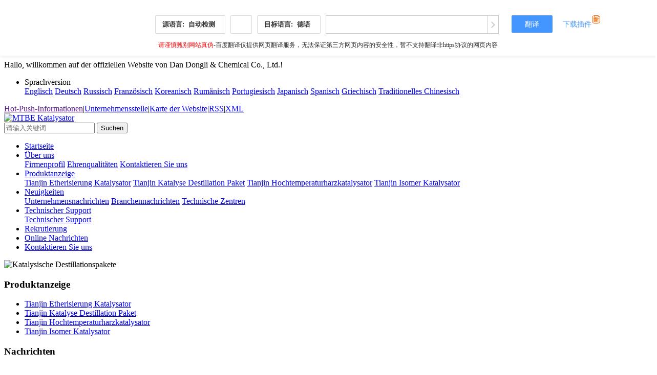

--- FILE ---
content_type: text/html; charset=utf-8
request_url: http://fanyi.baidu.com/transpage?query=http://www.ddlihe.com/product/tianjin_142.html&from=auto&to=de&source=url&render=1
body_size: 6546
content:
<!DOCTYPE html>
<html>
    <head>
        <meta charset="utf-8">
        <!--IE内核浏览器，强制使用用户已安装的最高版本浏览器渲染，有Chrome框架的优先使用Chrome框架-->
        <meta http-equiv="X-UA-Compatible" content="IE=edge,chrome=1">
        <title>百度翻译-200种语言互译、沟通全世界！</title>
        <meta name="keywords" content="翻译,在线翻译,文档翻译,网页翻译,百度翻译,词典">
        <meta name="description" content="百度翻译提供即时免费200+语言翻译服务，拥有网页、APP、API产品，支持文本翻译、文档翻译、图片翻译等特色功能，满足用户查词翻译、文献翻译、合同翻译等需求，随时随地沟通全世界">
        <!--强制国内双核浏览器使用Webkit内核渲染页面-->
        <!--360 6.X 以上可识别-->
        <meta name="renderer" content="webkit">
        <!--其他双核可识别-->
        <meta name="force-rendering" content="webkit">
            <meta name="robots" content="noindex">
        <script>
        function checkFromBdSearch() {
            return document.referrer && document.referrer.includes('www.baidu.com');
        };

        function checkHomeFromAladdin() {
            return checkFromBdSearch() && location.search.includes('aldtype');
        };

        function dealExtChannelOnFirstRender() {
            var url = new URL(window.location.href);
            var currentExtChannel = url.searchParams.get('ext_channel');

            if (currentExtChannel) {
                return;
            }
            if (checkHomeFromAladdin()) {
                url.searchParams.set('ext_channel', 'Aldtype');
            } else if (checkFromBdSearch()) {
                url.searchParams.set('ext_channel', 'DuSearch');
            }
            window.history.replaceState({}, '', url.toString());
        }
        dealExtChannelOnFirstRender();
        </script>
        <script src="//passport.baidu.com/passApi/js/uni_login_wrapper.js?cdnversion=202508011423"></script>
        <script>
            var _hmt = _hmt || [];
            (function() {
              var hm = document.createElement("script");
              hm.src = "//hm.baidu.com/hm.js?64ecd82404c51e03dc91cb9e8c025574";
              var s = document.getElementsByTagName("script")[0]; 
              s.parentNode.insertBefore(hm, s);
            })();
            // https://fanyi-cdn.cdn.bcebos.com/webStatic /static
        </script>
                <link rel="icon" type="image/png" href="https://fanyi-cdn.cdn.bcebos.com/webStatic/translation/img/favicon/favicon-32x32.png" sizes="32x32">
        <link rel="icon" type="image/png" href="https://fanyi-cdn.cdn.bcebos.com/webStatic/translation/img/favicon/favicon-16x16.png" sizes="16x16">
        <link rel="shortcut icon" type="image/x-icon" href="https://fanyi-cdn.cdn.bcebos.com/webStatic/translation/img/favicon/favicon.ico">
        <link rel="bookmark" type="image/x-icon" href="https://fanyi-cdn.cdn.bcebos.com/webStatic/translation/img/favicon/favicon.ico">
        <link rel="stylesheet" href="https://fanyi-cdn.cdn.bcebos.com/webStatic/translation/third_party/outdated_browser/outdatedbrowser.css">
        <script src="https://fanyi-cdn.cdn.bcebos.com/webStatic/translation/third_party/outdated_browser/outdatedbrowser.js?__inline"></script>
    <script defer="defer" src="https://fanyi-cdn.cdn.bcebos.com/webStatic/translation/js/runtime.6c752c47.js"></script><script defer="defer" src="https://fanyi-cdn.cdn.bcebos.com/webStatic/translation/js/vendors.e9272c86.js"></script><script defer="defer" src="https://fanyi-cdn.cdn.bcebos.com/webStatic/translation/js/transpage.8deb91b1.js"></script><link href="https://fanyi-cdn.cdn.bcebos.com/webStatic/translation/css/vendors.6f511512.css" rel="stylesheet"><link href="https://fanyi-cdn.cdn.bcebos.com/webStatic/translation/css/transpage.bb35f2f3.css" rel="stylesheet"></head>
    <body>
        <script src="https://fanyi-cdn.cdn.bcebos.com/webStatic/translation/third_party/jquery.js"></script>
        <script src="https://fanyi-cdn.cdn.bcebos.com/webStatic/translation/third_party//polyfill.min.js"></script>
            <script>
         window.parisSubId = 'pc_pageTrans';
    </script>
    
    <div class="plugin-layer">
        <div class="shadow"></div>
<div class="content">
    <span class="close"></span>
    <p class="content-text">请选择您当前的浏览器，下载对应的插件:</p>
    <ul class="logolist">
        <li class="logolist-li browser1" data-url="static/webpage/pluginPage.html">
            <a target="_blank" href="javascript:;">
                <img src="https://fanyiapp.cdn.bcebos.com/cms/image/6767d2fb2c9effaeeac359048d5b14c8.png">
                <p>chrome版</p>
            </a>
        </li>
        <li class="logolist-li browser2" data-url="http://chajian.baidu.com/2015/#search/百度翻译/ikkepelhgbcgmhhmcmpfkjmchccjblkd">
            <a target="_blank" href="javascript:;">
                <img src="https://fanyiapp.cdn.bcebos.com/cms/image/b76f076987059ec850277f30ef8be810.png">
                <p>百度版</p>
            </a>
        </li>
        <li class="logolist-li browser3" data-url="https://fanyiapp.cdn.bcebos.com/plug-in/bdtrans_1.2.5_other.crx">
            <a href="javascript:;">
                <img src="https://fanyiapp.cdn.bcebos.com/cms/image/6c105d07e19d1b11e0008847dbfafb9b.png">
                <p>QQ版</p>
            </a>
        </li>
        <li class="logolist-li browser4" data-url="https://fanyiapp.cdn.bcebos.com/plug-in/bdtrans_1.2.5_other.crx">
            <a href="javascript:;">
                <img src="https://fanyiapp.cdn.bcebos.com/cms/image/f91f36115321fcb0d58bab923fbbba14.png">
                <p>360安全版</p>
            </a>
        </li>
        <li class="logolist-li browser5" data-url="https://fanyiapp.cdn.bcebos.com/plug-in/bdtrans_1.2.5_other.crx">
            <a href="javascript:;">
                <img src="https://fanyiapp.cdn.bcebos.com/cms/image/c333d6ceb76772987eddf8874b5eb821.png">
                <p>360极速版</p>
            </a>
        </li>
        <li class="logolist-li browser6" data-url="https://fanyiapp.cdn.bcebos.com/plug-in/bdtrans_1.2.5_other.crx">
            <a href="javascript:;">
                <img src="https://fanyiapp.cdn.bcebos.com/cms/image/a9595c4a4e9528e29fd533343532f62a.png">
                <p>猎豹版</p>
            </a>
        </li>
        <li class="logolist-li browser7" data-url="http://extensions.uc.cn/newindex.htm#!detail/ikkepelhgbcgmhhmcmpfkjmchccjblkd">
            <a target="_blank" href="javascript:;">
                <img src="https://fanyiapp.cdn.bcebos.com/cms/image/58227518b20641d3b9ae6b3a2759dca0.png">
                <p>UC版</p>
            </a>
        </li>
        <li class="logolist-li browser8" data-url="https://fanyiapp.cdn.bcebos.com/plug-in/bdtrans_1.2.5_other.crx">
            <a href="javascript:;">
                <img src="https://fanyiapp.cdn.bcebos.com/cms/image/ce2f8fca7ae5187e6a13cfefd734c710.png">
                <p>Opera版</p>
            </a>
        </li>
    </ul>
    <p class="content-bottom-text">其他浏览器正在火热开发中...</p>
</div>    </div>

    
    <div class="container path_transpage">
        
        <div class="header transpage-header">
            <div class="inner transpage-inner">
                <div class="logo">
    <h1>
        <a href="/" class="logo-image" title="百度翻译" target="_self">
            <img src="https://fanyiapp.cdn.bcebos.com/cms/image/480f948019d284081745a58783076905.png" alt="" width="99" height="31">
        </a>
    </h1>
</div>
<div class="operation-wrap clearfix">
    <div class="web-translate-wrap">
            
                                                                                                
            <div class="trans-operation">
                <a href="###" class="language-btn select-from-language">
                    <span class="from-language">
                        源语言:&nbsp;
                    </span>
                                    <span class="language-selected" data-lang="auto">
                                                    自动检测
                                            </span>
                
                    <i class="arrow-down"></i>
                </a>
                <a href="###" class="language-btn from-to-exchange">
                    <span class="exchange-mask">
                        <img src="https://fanyiapp.cdn.bcebos.com/cms/image/858e5a706ee7ef707fc7befc79a0708f.png" alt="" width="20" height="40">
                    </span>
                </a>
                <a href="###" class="language-btn select-to-language">
                    <span class="to-language">
                        目标语言:&nbsp;
                    </span>
                                        <span class="language-selected" data-lang="de">
                                                    德语
                                            </span>
                                        <i class="arrow arrow-down"></i>
                </a>

                <div class="web-input-wrap">
                    <input type="text" class="web-input" id="baidu_web_translate" value="">
                    <a href="javascript:" class="web-original-link" id="viewOriginalPage" title="查看原始网页"></a>
                </div>

                <a href="javascript:void(0);" class="trans-btn" id="translate-button" target="_self"><span>翻译</span></a>

                <span class="download-plugin">
                    下载插件
                </span>
            </div>


            <div class="translate-language from-language-list">
                <table class="language-data">
                    <tbody>
                        <tr>
                                                    <td> 
                                <a href="###" class="lang-selected">自动检测</a></td> 
                                                                <td>
                                    <a href="###" class="" value="zh">
                                        中文
                                    </a>
                                </td> 
                                                                                                <td>
                                    <a href="###" class="" value="en">
                                        英语
                                    </a>
                                </td> 
                                                                                                <td>
                                    <a href="###" class="" value="ara">
                                        阿拉伯语
                                    </a>
                                </td> 
                                                                    </tr>
                                    <tr>
                                                                                                <td>
                                    <a href="###" class="" value="est">
                                        爱沙尼亚语
                                    </a>
                                </td> 
                                                                                                <td>
                                    <a href="###" class="" value="bul">
                                        保加利亚语
                                    </a>
                                </td> 
                                                                                                <td>
                                    <a href="###" class="" value="pl">
                                        波兰语
                                    </a>
                                </td> 
                                                                                                <td>
                                    <a href="###" class="" value="dan">
                                        丹麦语
                                    </a>
                                </td> 
                                                                    </tr>
                                    <tr>
                                                                                                <td>
                                    <a href="###" class="" value="de">
                                        德语
                                    </a>
                                </td> 
                                                                                                <td>
                                    <a href="###" class="" value="ru">
                                        俄语
                                    </a>
                                </td> 
                                                                                                <td>
                                    <a href="###" class="" value="fra">
                                        法语
                                    </a>
                                </td> 
                                                                                                <td>
                                    <a href="###" class="" value="fin">
                                        芬兰语
                                    </a>
                                </td> 
                                                                    </tr>
                                    <tr>
                                                                                                <td>
                                    <a href="###" class="" value="kor">
                                        韩语
                                    </a>
                                </td> 
                                                                                                <td>
                                    <a href="###" class="" value="nl">
                                        荷兰语
                                    </a>
                                </td> 
                                                                                                <td>
                                    <a href="###" class="" value="cs">
                                        捷克语
                                    </a>
                                </td> 
                                                                                                <td>
                                    <a href="###" class="" value="rom">
                                        罗马尼亚语
                                    </a>
                                </td> 
                                                                    </tr>
                                    <tr>
                                                                                                <td>
                                    <a href="###" class="" value="pt">
                                        葡萄牙语
                                    </a>
                                </td> 
                                                                                                <td>
                                    <a href="###" class="" value="jp">
                                        日语
                                    </a>
                                </td> 
                                                                                                <td>
                                    <a href="###" class="" value="swe">
                                        瑞典语
                                    </a>
                                </td> 
                                                                                                <td>
                                    <a href="###" class="" value="slo">
                                        斯洛文尼亚语
                                    </a>
                                </td> 
                                                                    </tr>
                                    <tr>
                                                                                                <td>
                                    <a href="###" class="" value="th">
                                        泰语
                                    </a>
                                </td> 
                                                                                                <td>
                                    <a href="###" class="" value="wyw">
                                        文言文
                                    </a>
                                </td> 
                                                                                                <td>
                                    <a href="###" class="" value="spa">
                                        西班牙语
                                    </a>
                                </td> 
                                                                                                <td>
                                    <a href="###" class="" value="el">
                                        希腊语
                                    </a>
                                </td> 
                                                                    </tr>
                                    <tr>
                                                                                                <td>
                                    <a href="###" class="" value="hu">
                                        匈牙利语
                                    </a>
                                </td> 
                                                                                                <td>
                                    <a href="###" class="" value="it">
                                        意大利语
                                    </a>
                                </td> 
                                                                                                <td>
                                    <a href="###" class="" value="vie">
                                        越南语
                                    </a>
                                </td> 
                                                                                                <td>
                                    <a href="###" class="" value="yue">
                                        粤语
                                    </a>
                                </td> 
                                                                    </tr>
                                    <tr>
                                                                                                <td>
                                    <a href="###" class="" value="cht">
                                        中文繁体
                                    </a>
                                </td> 
                                                                                                                    </tr>
                    </tbody>
                </table>
            </div>
            <div class="translate-language to-language-list">
                <table class="language-data">
                    <tbody>
                        <tr>
                                                                                
                                <td> 
                                    <a href="###" class="" value="zh">
                                        中文
                                    </a>
                                </td>
                                                                                
                                <td> 
                                    <a href="###" class="" value="en">
                                        英语
                                    </a>
                                </td>
                                                                                
                                <td> 
                                    <a href="###" class="" value="ara">
                                        阿拉伯语
                                    </a>
                                </td>
                                                                                
                                <td> 
                                    <a href="###" class="" value="est">
                                        爱沙尼亚语
                                    </a>
                                </td>
                                                    </tr>
                        <tr>
                                                                                
                                <td> 
                                    <a href="###" class="" value="bul">
                                        保加利亚语
                                    </a>
                                </td>
                                                                                
                                <td> 
                                    <a href="###" class="" value="pl">
                                        波兰语
                                    </a>
                                </td>
                                                                                
                                <td> 
                                    <a href="###" class="" value="dan">
                                        丹麦语
                                    </a>
                                </td>
                                                                                
                                <td> 
                                    <a href="###" class="lang-selected" value="de">
                                        德语
                                    </a>
                                </td>
                                                    </tr>
                        <tr>
                                                                                
                                <td> 
                                    <a href="###" class="" value="ru">
                                        俄语
                                    </a>
                                </td>
                                                                                
                                <td> 
                                    <a href="###" class="" value="fra">
                                        法语
                                    </a>
                                </td>
                                                                                
                                <td> 
                                    <a href="###" class="" value="fin">
                                        芬兰语
                                    </a>
                                </td>
                                                                                
                                <td> 
                                    <a href="###" class="" value="kor">
                                        韩语
                                    </a>
                                </td>
                                                    </tr>
                        <tr>
                                                                                
                                <td> 
                                    <a href="###" class="" value="nl">
                                        荷兰语
                                    </a>
                                </td>
                                                                                
                                <td> 
                                    <a href="###" class="" value="cs">
                                        捷克语
                                    </a>
                                </td>
                                                                                
                                <td> 
                                    <a href="###" class="" value="rom">
                                        罗马尼亚语
                                    </a>
                                </td>
                                                                                
                                <td> 
                                    <a href="###" class="" value="pt">
                                        葡萄牙语
                                    </a>
                                </td>
                                                    </tr>
                        <tr>
                                                                                
                                <td> 
                                    <a href="###" class="" value="jp">
                                        日语
                                    </a>
                                </td>
                                                                                
                                <td> 
                                    <a href="###" class="" value="swe">
                                        瑞典语
                                    </a>
                                </td>
                                                                                
                                <td> 
                                    <a href="###" class="" value="slo">
                                        斯洛文尼亚语
                                    </a>
                                </td>
                                                                                
                                <td> 
                                    <a href="###" class="" value="th">
                                        泰语
                                    </a>
                                </td>
                                                    </tr>
                        <tr>
                                                                                
                                <td> 
                                    <a href="###" class="" value="wyw">
                                        文言文
                                    </a>
                                </td>
                                                                                
                                <td> 
                                    <a href="###" class="" value="spa">
                                        西班牙语
                                    </a>
                                </td>
                                                                                
                                <td> 
                                    <a href="###" class="" value="el">
                                        希腊语
                                    </a>
                                </td>
                                                                                
                                <td> 
                                    <a href="###" class="" value="hu">
                                        匈牙利语
                                    </a>
                                </td>
                                                    </tr>
                        <tr>
                                                                                
                                <td> 
                                    <a href="###" class="" value="it">
                                        意大利语
                                    </a>
                                </td>
                                                                                
                                <td> 
                                    <a href="###" class="" value="vie">
                                        越南语
                                    </a>
                                </td>
                                                                                
                                <td> 
                                    <a href="###" class="" value="yue">
                                        粤语
                                    </a>
                                </td>
                                                                                
                                <td> 
                                    <a href="###" class="" value="cht">
                                        中文繁体
                                    </a>
                                </td>
                                                                                                            </tr>
                    </tbody>
                </table>
            </div>

            <div class="transpage-optimize">
                翻译是在快速模式下进行的，这可能会导致一些网站翻译不完整。<a href="###" id="try-optimal" target="_self">单击此处试试完整模式</a><a href="###" class="close-optimal">×</a>
            </div>
    </div>
</div>
<div class="reminder-tip">
    <span style="color: red">请谨慎甄别网站真伪</span>-百度翻译仅提供网页翻译服务，无法保证第三方网页内容的安全性，暂不支持翻译非https协议的网页内容
</div>

            </div>
        </div>

        <div class="main main-transpage">
            <iframe id="web-tranlsate-wrap" class="web-tranlsate-wrap" name="web-tranlsate-wrap" scroll="yes" target="_self" src="about:blank" border="0" security="restricted" sandbox="allow-forms allow-scripts allow-same-origin">
</iframe>
<script>
    var webTransInfo = {
        from: 'auto',
        to: 'de',
        query: 'http://www.ddlihe.com/product/tianjin_142.html',
        baseUrl: ''
    };
</script>
        </div>
    </div>


   
        <div id="outdated">
            <h6>您的浏览器版本太低，将不能正常使用百度翻译！</h6>
            <p>要正常浏览本网站请升级至&nbsp;&nbsp;<a href="https://www.microsoft.com/zh-cn/edge">新版本 edge 浏览器</a></p>
            <p class="last"><a href="#" id="btnCloseUpdateBrowser" title="关闭">&times;</a></p>
        </div>
            <script>
window['common'] = {
    
    
    
    token: '',
    
    systime: '',
    
    logid: '',
    
    langList: {
                'zh': '中文','jp': '日语','jpka': '日语假名','th': '泰语','fra': '法语','en': '英语','spa': '西班牙语','kor': '韩语','tr': '土耳其语','vie': '越南语','ms': '马来语','de': '德语','ru': '俄语','ir': '伊朗语','ara': '阿拉伯语','est': '爱沙尼亚语','be': '白俄罗斯语','bul': '保加利亚语','hi': '印地语','is': '冰岛语','pl': '波兰语','fa': '波斯语','dan': '丹麦语','tl': '菲律宾语','fin': '芬兰语','nl': '荷兰语','ca': '加泰罗尼亚语','cs': '捷克语','hr': '克罗地亚语','lv': '拉脱维亚语','lt': '立陶宛语','rom': '罗马尼亚语','af': '南非语','no': '挪威语','pt_BR': '巴西语','pt': '葡萄牙语','swe': '瑞典语','sr': '塞尔维亚语','eo': '世界语','sk': '斯洛伐克语','slo': '斯洛文尼亚语','sw': '斯瓦希里语','uk': '乌克兰语','iw': '希伯来语','el': '希腊语','hu': '匈牙利语','hy': '亚美尼亚语','it': '意大利语','id': '印尼语','sq': '阿尔巴尼亚语','am': '阿姆哈拉语','as': '阿萨姆语','az': '阿塞拜疆语','eu': '巴斯克语','bn': '孟加拉语','bs': '波斯尼亚语','gl': '加利西亚语','ka': '格鲁吉亚语','gu': '古吉拉特语','ha': '豪萨语','ig': '伊博语','iu': '因纽特语','ga': '爱尔兰语','zu': '祖鲁语','kn': '卡纳达语','kk': '哈萨克语','ky': '吉尔吉斯语','lb': '卢森堡语','mk': '马其顿语','mt': '马耳他语','mi': '毛利语','mr': '马拉提语','ne': '尼泊尔语','or': '奥利亚语','pa': '旁遮普语','qu': '凯楚亚语','tn': '塞茨瓦纳语','si': '僧加罗语','ta': '泰米尔语','tt': '塔塔尔语','te': '泰卢固语','ur': '乌尔都语','uz': '乌兹别克语','cy': '威尔士语','yo': '约鲁巴语','yue': '粤语','wyw': '文言文','cht': '中文繁体'    },
    
    account: {
        is_login: '',
        user_name: '',
        add_name:false    },
    sid: '',
    locale: '',
    remote: {
        query: '',
        lang: '',
        expand: ''
    },
    rtSwitch: '',
    // 
    rtl: [
                'ara'    ],
    langMap: {
                'zh': ['en','ara','est','bul','pl','dan','de','ru','fra','fin','kor','nl','cs','rom','pt','jp','swe','slo','th','wyw','spa','el','hu','it','yue','cht','zh','vie'],'en': ['zh','ara','est','bul','pl','dan','de','ru','fra','fin','kor','nl','cs','rom','pt','jp','swe','slo','th','wyw','spa','el','hu','it','yue','cht','vie'],'ara': ['zh','en','est','bul','pl','dan','de','ru','fra','fin','kor','nl','cs','rom','pt','jp','swe','slo','th','wyw','spa','el','hu','it','yue','cht','vie'],'est': ['zh','en','ara','bul','pl','dan','de','ru','fra','fin','kor','nl','cs','rom','pt','jp','swe','slo','th','wyw','spa','el','hu','it','yue','cht','vie'],'bul': ['zh','en','ara','est','pl','dan','de','ru','fra','fin','kor','nl','cs','rom','pt','jp','swe','slo','th','wyw','spa','el','hu','it','yue','cht','vie'],'pl': ['zh','en','ara','est','bul','dan','de','ru','fra','fin','kor','nl','cs','rom','pt','jp','swe','slo','th','wyw','spa','el','hu','it','yue','cht','vie'],'dan': ['zh','en','ara','est','bul','pl','de','ru','fra','fin','kor','nl','cs','rom','pt','jp','swe','slo','th','wyw','spa','el','hu','it','yue','cht','vie'],'de': ['zh','en','ara','est','bul','pl','dan','ru','fra','fin','kor','nl','cs','rom','pt','jp','swe','slo','th','wyw','spa','el','hu','it','yue','cht','vie'],'ru': ['zh','en','ara','est','bul','pl','dan','de','fra','fin','kor','nl','cs','rom','pt','jp','swe','slo','th','wyw','spa','el','hu','it','yue','cht','vie'],'fra': ['zh','en','ara','est','bul','pl','dan','de','ru','fin','kor','nl','cs','rom','pt','jp','swe','slo','th','wyw','spa','el','hu','it','yue','cht','vie'],'fin': ['zh','en','ara','est','bul','pl','dan','de','ru','fra','kor','nl','cs','rom','pt','jp','swe','slo','th','wyw','spa','el','hu','it','yue','cht','vie'],'kor': ['zh','en','ara','est','bul','pl','dan','de','ru','fra','fin','nl','cs','rom','pt','jp','swe','slo','th','wyw','spa','el','hu','it','yue','cht','vie'],'nl': ['zh','en','ara','est','bul','pl','dan','de','ru','fra','fin','kor','cs','rom','pt','jp','swe','slo','th','wyw','spa','el','hu','it','yue','cht','vie'],'cs': ['zh','en','ara','est','bul','pl','dan','de','ru','fra','fin','kor','nl','rom','pt','jp','swe','slo','th','wyw','spa','el','hu','it','yue','cht','vie'],'rom': ['zh','en','ara','est','bul','pl','dan','de','ru','fra','fin','kor','nl','cs','pt','jp','swe','slo','th','wyw','spa','el','hu','it','yue','cht','vie'],'pt': ['zh','en','ara','est','bul','pl','dan','de','ru','fra','fin','kor','nl','cs','rom','jp','swe','slo','th','wyw','spa','el','hu','it','yue','cht','vie'],'jp': ['zh','en','ara','est','bul','pl','dan','de','ru','fra','fin','kor','nl','cs','rom','pt','swe','slo','th','wyw','spa','el','hu','it','yue','cht','jpka','vie'],'swe': ['zh','en','ara','est','bul','pl','dan','de','ru','fra','fin','kor','nl','cs','rom','pt','jp','slo','th','wyw','spa','el','hu','it','yue','cht','vie'],'slo': ['zh','en','ara','est','bul','pl','dan','de','ru','fra','fin','kor','nl','cs','rom','pt','jp','swe','th','wyw','spa','el','hu','it','yue','cht','vie'],'th': ['zh','en','ara','est','bul','pl','dan','de','ru','fra','fin','kor','nl','cs','rom','pt','jp','swe','slo','wyw','spa','el','hu','it','yue','cht','vie'],'wyw': ['zh','en','ara','est','bul','pl','dan','de','ru','fra','fin','kor','nl','cs','rom','pt','jp','swe','slo','th','spa','el','hu','it','yue','cht','vie'],'spa': ['zh','en','ara','est','bul','pl','dan','de','ru','fra','fin','kor','nl','cs','rom','pt','jp','swe','slo','th','wyw','el','hu','it','yue','cht','vie'],'el': ['zh','en','ara','est','bul','pl','dan','de','ru','fra','fin','kor','nl','cs','rom','pt','jp','swe','slo','th','wyw','spa','hu','it','yue','cht','vie'],'hu': ['zh','en','ara','est','bul','pl','dan','de','ru','fra','fin','kor','nl','cs','rom','pt','jp','swe','slo','th','wyw','spa','el','it','yue','cht','vie'],'it': ['zh','en','ara','est','bul','pl','dan','de','ru','fra','fin','kor','nl','cs','rom','pt','jp','swe','slo','th','wyw','spa','el','hu','yue','cht','vie'],'yue': ['zh','en','ara','est','bul','pl','dan','de','ru','fra','fin','kor','nl','cs','rom','pt','jp','swe','slo','th','wyw','spa','el','hu','it','cht','vie'],'cht': ['zh','en','ara','est','bul','pl','dan','de','ru','fra','fin','kor','nl','cs','rom','pt','jp','swe','slo','th','wyw','spa','el','hu','it','yue','vie'],'vie': ['zh','en','ara','est','bul','pl','dan','de','ru','fra','fin','kor','nl','cs','rom','pt','jp','swe','slo','th','wyw','spa','el','hu','it','yue','cht']    },
    // 图片翻译小流量
    ocrHit: '',
    aiDomainHit: '',
    // 文档 翻译小流量
    docHit: true,
    docLangHit: '' === '1' ? true : false,
    domainHit: '' === '1' ? true : false,
    docSid: '',
    docTransWithoutLogin: '' === '1' ? true : false,
    pdfHit: true,
    defaultNavList: '',
    ownerNavList: '',
    transPageUrl: encodeURI('http://www.ddlihe.com/product/tianjin_142.html'),
    headerHit: (('' === '1') || (localStorage.getItem('header') === '1')) ? true : false,
    guideInfo: '',
};

// 防止你的网页被iframe嵌入
if(window !== window.top) {
    window.top.location.href = 'https://fanyi.baidu.com/';
}
</script>

    </body>
</html>


--- FILE ---
content_type: text/html; charset=utf-8
request_url: https://translate.baiducontent.com/transpage?query=https%3A%2F%2Fwww.ddlihe.com%2Fproduct%2Ftianjin_142.html&from=auto&to=de&source=url&frzj=cfy&acs_token=1768845606706_1768931070868_U4IKma7tsQHPZX%2F76SiAWzE%2FOQG%2B6jmJVKJvLjV0oLFb%2F10ZY0M2VTBYvUQtbtjqSpS60koulsj5KS0CG5S9BwG9vrr1syBBKlNpu8HUebPFwc834dX6bf6WkAKA79G2J5GkIhNglruJa0Q8qms1hNG98K6R2FdesTi%2BHYxdLorgYofx6jK%2B2oz6WOVCZQ95WMAdoK%2Fc%2F%2FQQvKH%2BoE9%2B21J8Q8YsW2ZEa5ALHduxqGJ0AHAZQvpeiia1LiUXRNJZEXbxgy%2BDJBOvtq7fOCPEMBGjMYgEI1Hi1ZuUYWiO0Bi9W2ERmpFBw0tMLPqdjmbuIGYu03PhG0j%2FQljj2D6zAVHhGNgFCDRtYcyzv%2Bupx%2B%2FkPZfgLzOxuta2EyqF91NTMQZgaZUhpKbCzfsj4RfsZsCWlk4RBO2AP%2FcCCoinZoGix8KoxwiBt8xHdL%2BCJgTdIApGpSSzIMPAFnh7AntFI9SUFllZSP9Pu2NlObCoVCdVAOfLT1L3IzlcR9pWLQM4p0CSz%2FEBD9VYFIEOz0v%2F%2BRHX2QsK0EBgP4VKp1Z7xTHYEsHmvwVLIFrudJhyjYaI
body_size: 12913
content:
<script> if (window.parent === window) {window.location.href = "https://fanyi.baidu.com";} window.calcelClickHrefByFanyi = false; window.onbeforeunload = function () {if (calcelClickHrefByFanyi === false) {return "您即将离开此页面，去往第三方页面";}}; </script><!DOCTYPE html>
<html lang="zh-CN">
<head><base href="https://www.ddlihe.com/product/tianjin_142.html">

	<meta charset="utf-8">
<meta http-equiv="Content-Type" content="text/html;charset=utf-8" />
<meta http-equiv="X-UA-Compatible" content="IE=edge,chrome=1">
<title>Tianjin Deoxidation Katalysator-Dan Dongli und Chemie Co., Ltd.</title>
<meta name="keywords" content="天津脱含氧化合物催化剂" />
<meta name="description" content="为你详细介绍脱含氧化合物催化剂的产品分类,包括脱含氧化合物催化剂下的所有产品的用途、型号、范围、图片、新闻及价格。同时提供脱含氧化合物催化剂分类的市场行情。" />
<link rel="stylesheet" type="text/css" href="https://www.ddlihe.com/template/default/style/base.css" />
<link rel="stylesheet" type="text/css" href="https://www.ddlihe.com/template/default/style/model.css" />
<link rel="stylesheet" type="text/css" href="https://www.ddlihe.com/template/default/style/main.css" />
<script src="https://www.ddlihe.com/template/default/js/jquery-1.8.3.min.js"></script>
<script src="https://www.ddlihe.com/template/default/js/jquery.SuperSlide.2.1.1.js"></script>
<script src="https://www.ddlihe.com/template/default/js/mobile.js"></script>
<script>
var url = 'https://www.ddlihe.com/';
var cid = '';
var pathname = location.pathname;
var urlArray = pathname.split("/");
var name = '';
if((url.match(urlArray[1]))){
	for(i=2;i<urlArray.length;i++){
		name= name+"/"+urlArray[i];
	}
	name = url+"m"+name;
}else{
	name = url+"m"+pathname;
}
if(cid == 1)
{
	name = name.replace("/about/","/about_about/");
}
uaredirect(name);
</script>

</head>
</title></style></script><script type=text/javascript>document.createElement('trans');</script>
<body>
<!-- 公共头部包含 -->



<div class="top1">
  <div class="wh clearfix">
    <div class="wel fl">
      <p><trans data-src="您好，欢迎访问丹东立和化工有限公司官方网站！">Hallo, willkommen auf der offiziellen Website von Dan Dongli &#38; Chemical Co., Ltd.!</trans></p>
    </div>
    <div class="topLink">

            <ul class="translate tran-in">
        <li>
          <a><trans data-src="语言版本">Sprachversion</trans></a>
          <div class="translate-en">
                        <a href="https://translate.baiducontent.com/transpage?cb=translateCallback&ie=utf8&source=url&query=http%3A%2F%2Ffanyi.baidu.com%2Ftranspage%3Fquery%3Dhttp%3A%2F%2Fwww.ddlihe.com%2Fproduct%2Ftianjin_142.html%26from%3Dauto%26to%3Den%26source%3Durl%26render%3D1&from=zh&to=de&token=&monLang=zh" data-en="en" target="_self"><trans data-src="英文">Englisch</trans></a>
                        <a href="https://translate.baiducontent.com/transpage?cb=translateCallback&ie=utf8&source=url&query=http%3A%2F%2Ffanyi.baidu.com%2Ftranspage%3Fquery%3Dhttp%3A%2F%2Fwww.ddlihe.com%2Fproduct%2Ftianjin_142.html%26from%3Dauto%26to%3Dde%26source%3Durl%26render%3D1&from=zh&to=de&token=&monLang=zh" data-en="de" target="_self"><trans data-src="德语">Deutsch</trans></a>
                        <a href="https://translate.baiducontent.com/transpage?cb=translateCallback&ie=utf8&source=url&query=http%3A%2F%2Ffanyi.baidu.com%2Ftranspage%3Fquery%3Dhttp%3A%2F%2Fwww.ddlihe.com%2Fproduct%2Ftianjin_142.html%26from%3Dauto%26to%3Dru%26source%3Durl%26render%3D1&from=zh&to=de&token=&monLang=zh" data-en="ru" target="_self"><trans data-src="俄语">Russisch</trans></a>
                        <a href="https://translate.baiducontent.com/transpage?cb=translateCallback&ie=utf8&source=url&query=http%3A%2F%2Ffanyi.baidu.com%2Ftranspage%3Fquery%3Dhttp%3A%2F%2Fwww.ddlihe.com%2Fproduct%2Ftianjin_142.html%26from%3Dauto%26to%3Dfra%26source%3Durl%26render%3D1&from=zh&to=de&token=&monLang=zh" data-en="fra" target="_self"><trans data-src="法语">Französisch</trans></a>
                        <a href="https://translate.baiducontent.com/transpage?cb=translateCallback&ie=utf8&source=url&query=http%3A%2F%2Ffanyi.baidu.com%2Ftranspage%3Fquery%3Dhttp%3A%2F%2Fwww.ddlihe.com%2Fproduct%2Ftianjin_142.html%26from%3Dauto%26to%3Dkor%26source%3Durl%26render%3D1&from=zh&to=de&token=&monLang=zh" data-en="kor" target="_self"><trans data-src="韩语">Koreanisch</trans></a>
                        <a href="https://translate.baiducontent.com/transpage?cb=translateCallback&ie=utf8&source=url&query=http%3A%2F%2Ffanyi.baidu.com%2Ftranspage%3Fquery%3Dhttp%3A%2F%2Fwww.ddlihe.com%2Fproduct%2Ftianjin_142.html%26from%3Dauto%26to%3Drom%26source%3Durl%26render%3D1&from=zh&to=de&token=&monLang=zh" data-en="rom" target="_self"><trans data-src="罗马尼亚语">Rumänisch</trans></a>
                        <a href="https://translate.baiducontent.com/transpage?cb=translateCallback&ie=utf8&source=url&query=http%3A%2F%2Ffanyi.baidu.com%2Ftranspage%3Fquery%3Dhttp%3A%2F%2Fwww.ddlihe.com%2Fproduct%2Ftianjin_142.html%26from%3Dauto%26to%3Dpt%26source%3Durl%26render%3D1&from=zh&to=de&token=&monLang=zh" data-en="pt" target="_self"><trans data-src="葡萄牙语">Portugiesisch</trans></a>
                        <a href="https://translate.baiducontent.com/transpage?cb=translateCallback&ie=utf8&source=url&query=http%3A%2F%2Ffanyi.baidu.com%2Ftranspage%3Fquery%3Dhttp%3A%2F%2Fwww.ddlihe.com%2Fproduct%2Ftianjin_142.html%26from%3Dauto%26to%3Djp%26source%3Durl%26render%3D1&from=zh&to=de&token=&monLang=zh" data-en="jp" target="_self"><trans data-src="日语">Japanisch</trans></a>
                        <a href="https://translate.baiducontent.com/transpage?cb=translateCallback&ie=utf8&source=url&query=http%3A%2F%2Ffanyi.baidu.com%2Ftranspage%3Fquery%3Dhttp%3A%2F%2Fwww.ddlihe.com%2Fproduct%2Ftianjin_142.html%26from%3Dauto%26to%3Dspa%26source%3Durl%26render%3D1&from=zh&to=de&token=&monLang=zh" data-en="spa" target="_self"><trans data-src="西班牙语">Spanisch</trans></a>
                        <a href="https://translate.baiducontent.com/transpage?cb=translateCallback&ie=utf8&source=url&query=http%3A%2F%2Ffanyi.baidu.com%2Ftranspage%3Fquery%3Dhttp%3A%2F%2Fwww.ddlihe.com%2Fproduct%2Ftianjin_142.html%26from%3Dauto%26to%3Del%26source%3Durl%26render%3D1&from=zh&to=de&token=&monLang=zh" data-en="el" target="_self"><trans data-src="希腊语">Griechisch</trans></a>
                        <a href="https://translate.baiducontent.com/transpage?cb=translateCallback&ie=utf8&source=url&query=http%3A%2F%2Ffanyi.baidu.com%2Ftranspage%3Fquery%3Dhttp%3A%2F%2Fwww.ddlihe.com%2Fproduct%2Ftianjin_142.html%26from%3Dauto%26to%3Dcht%26source%3Durl%26render%3D1&from=zh&to=de&token=&monLang=zh" data-en="cht" target="_self"><trans data-src="中文繁体">Traditionelles Chinesisch</trans></a>
                      </div>
        </li>
      </ul>
      
      <a href=""><trans data-src="热推信息">Hot-Push-Informationen</trans></a><trans data-src="|">|</trans><a href="https://translate.baiducontent.com/transpage?cb=translateCallback&ie=utf8&source=url&query=https%3A%2F%2Fwww.ddlihe.com%2Fregion%2F&from=zh&to=de&token=&monLang=zh"><trans data-src="企业分站">Unternehmensstelle</trans></a><trans data-src="|">|</trans><a href="https://translate.baiducontent.com/transpage?cb=translateCallback&ie=utf8&source=url&query=https%3A%2F%2Fwww.ddlihe.com%2Fsitemap%2F&from=zh&to=de&token=&monLang=zh"><trans data-src="网站地图">Karte der Website</trans></a><trans data-src="|">|</trans><a href="https://translate.baiducontent.com/transpage?cb=translateCallback&ie=utf8&source=url&query=https%3A%2F%2Fwww.ddlihe.com%2Frss.xml&from=zh&to=de&token=&monLang=zh"><trans data-src="RSS">RSS</trans></a><trans data-src="|">|</trans><a href="https://translate.baiducontent.com/transpage?cb=translateCallback&ie=utf8&source=url&query=https%3A%2F%2Fwww.ddlihe.com%2Fsitemap.xml&from=zh&to=de&token=&monLang=zh"><trans data-src="XML">XML</trans></a>
          </div>
  </div>
</div>

<div class="top2">
  <div class="wh clearfix">
    <div class="logo">
      <a href="https://translate.baiducontent.com/transpage?cb=translateCallback&ie=utf8&source=url&query=https%3A%2F%2Fwww.ddlihe.com%2F&from=zh&to=de&token=&monLang=zh"><img alt="MTBE Katalysator" src="https://www.ddlihe.com/data/images/other/20201202160248_928.png" /></a>
    </div>
    <div class="k2 fr">




      <form method="get" name="formsearch" class="clearfix" id="formsearch" action="https://www.ddlihe.com/search.php">
        <input type="text" name="wd" id="keyword" placeholder="请输入关键词" />
        <input type="submit" id="s_btn" class="iconfont" value="Suchen" />
      </form>

    </div>
  </div>
</div>
<div id="menu">
    <ul class="nav wh clearfix">
        <li><a href="https://translate.baiducontent.com/transpage?cb=translateCallback&ie=utf8&source=url&query=https%3A%2F%2Fwww.ddlihe.com%2F&from=zh&to=de&token=&monLang=zh"><trans data-src="网站首页">Startseite</trans></a></li>
        <li><a href="https://translate.baiducontent.com/transpage?cb=translateCallback&ie=utf8&source=url&query=https%3A%2F%2Fwww.ddlihe.com%2Fabout%2F&from=zh&to=de&token=&monLang=zh"><trans data-src="关于我们">Über uns</trans></a>
            <div class="sec">
                                <a href="https://translate.baiducontent.com/transpage?cb=translateCallback&ie=utf8&source=url&query=https%3A%2F%2Fwww.ddlihe.com%2Fabout%2Fcompany.html&from=zh&to=de&token=&monLang=zh" ><trans data-src="公司简介">Firmenprofil</trans></a>
                                <a href="https://translate.baiducontent.com/transpage?cb=translateCallback&ie=utf8&source=url&query=https%3A%2F%2Fwww.ddlihe.com%2Fabout%2Fzzda5a4.html&from=zh&to=de&token=&monLang=zh" ><trans data-src="荣誉资质">Ehrenqualitäten</trans></a>
                                <a href="https://translate.baiducontent.com/transpage?cb=translateCallback&ie=utf8&source=url&query=https%3A%2F%2Fwww.ddlihe.com%2Fabout%2Fcontact.html&from=zh&to=de&token=&monLang=zh" ><trans data-src="联系我们">Kontaktieren Sie uns</trans></a>
                            </div>
        </li>
        <li><a href="https://translate.baiducontent.com/transpage?cb=translateCallback&ie=utf8&source=url&query=https%3A%2F%2Fwww.ddlihe.com%2Fproduct%2F&from=zh&to=de&token=&monLang=zh"><trans data-src="产品展示">Produktanzeige</trans></a>
            <div class="sec">
                                <a href="https://translate.baiducontent.com/transpage?cb=translateCallback&ie=utf8&source=url&query=https%3A%2F%2Fwww.ddlihe.com%2Fproduct%2Ftianjin_cpfl100%2F&from=zh&to=de&token=&monLang=zh" ><trans data-src="天津醚化催化剂">Tianjin Etherisierung Katalysator</trans></a>
                                <a href="https://translate.baiducontent.com/transpage?cb=translateCallback&ie=utf8&source=url&query=https%3A%2F%2Fwww.ddlihe.com%2Fproduct%2Ftianjin_cpfl13c%2F&from=zh&to=de&token=&monLang=zh" ><trans data-src="天津催化蒸馏捆包">Tianjin Katalyse Destillation Paket</trans></a>
                                <a href="https://translate.baiducontent.com/transpage?cb=translateCallback&ie=utf8&source=url&query=https%3A%2F%2Fwww.ddlihe.com%2Fproduct%2Ftianjin_cpfla16%2F&from=zh&to=de&token=&monLang=zh" ><trans data-src="天津耐高温树脂催化剂">Tianjin Hochtemperaturharzkatalysator</trans></a>
                                <a href="https://translate.baiducontent.com/transpage?cb=translateCallback&ie=utf8&source=url&query=https%3A%2F%2Fwww.ddlihe.com%2Fproduct%2Ftianjin_cpfle37%2F&from=zh&to=de&token=&monLang=zh" ><trans data-src="天津异构催化剂">Tianjin Isomer Katalysator</trans></a>
                            </div>
        </li>
        <li><a href="https://translate.baiducontent.com/transpage?cb=translateCallback&ie=utf8&source=url&query=https%3A%2F%2Fwww.ddlihe.com%2Fnews%2F&from=zh&to=de&token=&monLang=zh"><trans data-src="新闻中心">Neuigkeiten</trans></a>
            <div class="sec">
                                <a href="https://translate.baiducontent.com/transpage?cb=translateCallback&ie=utf8&source=url&query=https%3A%2F%2Fwww.ddlihe.com%2Fnews%2Fcompany%2F&from=zh&to=de&token=&monLang=zh"><trans data-src="公司新闻">Unternehmensnachrichten</trans></a>
                                <a href="https://translate.baiducontent.com/transpage?cb=translateCallback&ie=utf8&source=url&query=https%3A%2F%2Fwww.ddlihe.com%2Fnews%2Fxydt%2F&from=zh&to=de&token=&monLang=zh"><trans data-src="行业新闻">Branchennachrichten</trans></a>
                                <a href="https://translate.baiducontent.com/transpage?cb=translateCallback&ie=utf8&source=url&query=https%3A%2F%2Fwww.ddlihe.com%2Fnews%2Fjszx30f%2F&from=zh&to=de&token=&monLang=zh"><trans data-src="技术中心">Technische Zentren</trans></a>
                            </div>
        </li>

        <li><a href="https://translate.baiducontent.com/transpage?cb=translateCallback&ie=utf8&source=url&query=https%3A%2F%2Fwww.ddlihe.com%2Fabout_jishu%2F&from=zh&to=de&token=&monLang=zh"><trans data-src="技术支持">Technischer Support</trans></a>
            <div class="sec">
                                <a href="https://translate.baiducontent.com/transpage?cb=translateCallback&ie=utf8&source=url&query=https%3A%2F%2Fwww.ddlihe.com%2Fabout_jishu%2Fjszc9ea.html&from=zh&to=de&token=&monLang=zh" ><trans data-src="技术支持">Technischer Support</trans></a>
                            </div>
        </li>

        
        <li><a href="https://translate.baiducontent.com/transpage?cb=translateCallback&ie=utf8&source=url&query=https%3A%2F%2Fwww.ddlihe.com%2Fjob%2F&from=zh&to=de&token=&monLang=zh" rel="nofollow"><trans data-src="人才招聘">Rekrutierung</trans></a></li>
        <li><a href="https://translate.baiducontent.com/transpage?cb=translateCallback&ie=utf8&source=url&query=https%3A%2F%2Fwww.ddlihe.com%2Fmessage%2F&from=zh&to=de&token=&monLang=zh" rel="nofollow"><trans data-src="在线留言">Online Nachrichten</trans></a></li>
        <li><a href="https://translate.baiducontent.com/transpage?cb=translateCallback&ie=utf8&source=url&query=https%3A%2F%2Fwww.ddlihe.com%2Fabout%2Fcontact.html&from=zh&to=de&token=&monLang=zh"><trans data-src="联系我们">Kontaktieren Sie uns</trans></a></li>

    </ul>
</div>

<script type="text/javascript">
    $(function() {
        $('.nav > li').hover(function() {
            var sec_count = $(this).find('.sec a').length;
            var a_height = $(this).find('.sec a').eq(0).height();
            var sec_height = sec_count * a_height;
            $(this).find('.sec').stop().animate({
                height: sec_height
            }, 300);
        }, function() {
            $(this).find('.sec').stop().animate({
                height: 0
            }, 300);
        });
    });
    // 自动根据导航宽度获取li合适的宽度
    let nav_ges = $("#menu li").length;
    $("#menu li").css({
        "width": 100 / nav_ges + "%",
    });
</script>


<script type="text/javascript">
    $(function(){
        $('.translate-en a').last().css('border','none');
        $('.translate li').hover(function(){
                $(this).find('.translate-en').stop().slideDown();
            },function(){
                $(this).find('.translate-en').stop().slideUp();
            }
        );
    });
</script>
<!-- 内页banner -->
<div class="n_banner"><img src="https://www.ddlihe.com/data/images/banner/20201210100530_562.jpg" alt="Katalysische Destillationspakete" title="Katalysische Destillationspakete" /></div>
<!-- 主体部分 -->
<div id="container" class="clearfix">
	<div class="left">
		<div class="box sort_menu">
		  <h3><trans data-src="产品展示">Produktanzeige</trans></h3>
		  
	<ul class="sort">
    	<li class="layer1">
      <a href="https://translate.baiducontent.com/transpage?cb=translateCallback&ie=utf8&source=url&query=https%3A%2F%2Fwww.ddlihe.com%2Fproduct%2Ftianjin_cpfl100%2F&from=zh&to=de&token=&monLang=zh" class="list_item"><trans data-src="天津醚化催化剂">Tianjin Etherisierung Katalysator</trans></a>
      <div class="layer2" style="display:none;">
      	<ul>
        	        </ul>
      </div>
    </li>
    	<li class="layer1">
      <a href="https://translate.baiducontent.com/transpage?cb=translateCallback&ie=utf8&source=url&query=https%3A%2F%2Fwww.ddlihe.com%2Fproduct%2Ftianjin_cpfl13c%2F&from=zh&to=de&token=&monLang=zh" class="list_item"><trans data-src="天津催化蒸馏捆包">Tianjin Katalyse Destillation Paket</trans></a>
      <div class="layer2" style="display:none;">
      	<ul>
        	        </ul>
      </div>
    </li>
    	<li class="layer1">
      <a href="https://translate.baiducontent.com/transpage?cb=translateCallback&ie=utf8&source=url&query=https%3A%2F%2Fwww.ddlihe.com%2Fproduct%2Ftianjin_cpfla16%2F&from=zh&to=de&token=&monLang=zh" class="list_item"><trans data-src="天津耐高温树脂催化剂">Tianjin Hochtemperaturharzkatalysator</trans></a>
      <div class="layer2" style="display:none;">
      	<ul>
        	        </ul>
      </div>
    </li>
    	<li class="layer1">
      <a href="https://translate.baiducontent.com/transpage?cb=translateCallback&ie=utf8&source=url&query=https%3A%2F%2Fwww.ddlihe.com%2Fproduct%2Ftianjin_cpfle37%2F&from=zh&to=de&token=&monLang=zh" class="list_item"><trans data-src="天津异构催化剂">Tianjin Isomer Katalysator</trans></a>
      <div class="layer2" style="display:none;">
      	<ul>
        	        </ul>
      </div>
    </li>
     
</ul>

<script type="text/javascript">
$(".layer1").hover
(
	function()
	{   
		if($(this).find(".layer2 li").length > 0)
		{
			$(this).find(".layer2").stop().show();

		}
		$(this).addClass("change");
	},
	function()
	{
		$(this).find(".layer2").stop().hide();
		$(this).removeClass("change");
	}
);
</script>

		</div>
		

		<div class="box n_news">
			<h3><trans data-src="新闻资讯">Nachrichten</trans></h3>
			<div class="content">
			   <ul class="news_list new1">
			   	   			       <li><a href="https://translate.baiducontent.com/transpage?cb=translateCallback&ie=utf8&source=url&query=https%3A%2F%2Fwww.ddlihe.com%2Fnews%2F755.html&from=zh&to=de&token=&monLang=zh" title="Wie kann die Fülldichte der katalytischen Destillationspackungen in der industriellen Produktion überwacht werden?"><trans data-src="工业生产中如何监控催化蒸馏.">Wie zu überwachen katalytische Destillation in der industriellen Produktion.</trans><trans data-src="..">..</trans></a></li>
			     			       <li><a href="https://translate.baiducontent.com/transpage?cb=translateCallback&ie=utf8&source=url&query=https%3A%2F%2Fwww.ddlihe.com%2Fnews%2F754.html&from=zh&to=de&token=&monLang=zh" title="Wie kann die Fülldichte eines katalytischen Destillationspakets kontrolliert werden?"><trans data-src="如何控制催化蒸馏捆包的装填.">Wie man die Füllung von katalytischen Destillationspaketen steuert.</trans><trans data-src="..">..</trans></a></li>
			     			       <li><a href="https://translate.baiducontent.com/transpage?cb=translateCallback&ie=utf8&source=url&query=https%3A%2F%2Fwww.ddlihe.com%2Fnews%2F753.html&from=zh&to=de&token=&monLang=zh" title="Wie wirkt sich die Fülldichte des Katalysators auf das katalytische Destillationspaket aus?"><trans data-src="催化剂的装填密度对催化蒸馏.">Fülldichte des Katalysators gegen katalytische Destillation.</trans><trans data-src="..">..</trans></a></li>
			     			       <li><a href="https://translate.baiducontent.com/transpage?cb=translateCallback&ie=utf8&source=url&query=https%3A%2F%2Fwww.ddlihe.com%2Fnews%2F756.html&from=zh&to=de&token=&monLang=zh" title="DAN Donglihe Chemical Co., Ltd. wünscht Ihnen alle frohe Feiertage!"><trans data-src="丹东立和化工有限公司祝大家.">Dan Dongli und Chemie Co., Ltd. wünscht allen.</trans><trans data-src="..">..</trans></a></li>
			     			       <li><a href="https://translate.baiducontent.com/transpage?cb=translateCallback&ie=utf8&source=url&query=https%3A%2F%2Fwww.ddlihe.com%2Fnews%2F752.html&from=zh&to=de&token=&monLang=zh" title="Welche speziellen Materialien sind für die Herstellung katalytischer Destillationspakete erforderlich?"><trans data-src="制作催化蒸馏捆包需要哪些特.">Die Herstellung katalytischer Destillationspakete benötigen spezielle.</trans><trans data-src="..">..</trans></a></li>
			     			       <li><a href="https://translate.baiducontent.com/transpage?cb=translateCallback&ie=utf8&source=url&query=https%3A%2F%2Fwww.ddlihe.com%2Fnews%2F751.html&from=zh&to=de&token=&monLang=zh" title="Wie wähle ich das richtige katalytische Destillationspaket nach den Produktionsanforderungen aus?"><trans data-src="如何根据生产需求选择合适的.">Wie man den richtigen nach Produktionsanforderungen auswählt.</trans><trans data-src="..">..</trans></a></li>
			     			   </ul>
			</div>
		</div>
		<div class="box n_news">
			<h3><trans data-src="热门关键词">Beliebte Schlüsselwörter</trans></h3>
			<div class="content">
			   <ul class="news_list words">
			   	 			       <li><a href="https://translate.baiducontent.com/transpage?cb=translateCallback&ie=utf8&source=url&query=https%3A%2F%2Fwww.ddlihe.com%2Fsearch.php%3Fwd%3DMTBE%E5%82%AC%E5%8C%96%E5%89%82&from=zh&to=de&token=&monLang=zh" title="MTBE Katalysator"><trans data-src="MTBE催化剂">MTBE Katalysator</trans></a></li>
			     			       <li><a href="https://translate.baiducontent.com/transpage?cb=translateCallback&ie=utf8&source=url&query=https%3A%2F%2Fwww.ddlihe.com%2Fsearch.php%3Fwd%3D%E8%80%90%E9%AB%98%E6%B8%A9%E6%A0%91%E8%84%82%E5%82%AC%E5%8C%96%E5%89%82&from=zh&to=de&token=&monLang=zh" title="Hochtemperaturharzkatalysator"><trans data-src="耐高温树脂催化">Hochtemperaturharzkatalyse</trans></a></li>
			     			       <li><a href="https://translate.baiducontent.com/transpage?cb=translateCallback&ie=utf8&source=url&query=https%3A%2F%2Fwww.ddlihe.com%2Fsearch.php%3Fwd%3D%E4%B8%81%E7%83%AF%E5%8F%A0%E5%90%88%E5%82%AC%E5%8C%96%E5%89%82&from=zh&to=de&token=&monLang=zh" title="Buten-Überlagerungskatalysator"><trans data-src="丁烯叠合催化剂">Buten-Überlagerungskatalysator</trans></a></li>
			     			       <li><a href="https://translate.baiducontent.com/transpage?cb=translateCallback&ie=utf8&source=url&query=https%3A%2F%2Fwww.ddlihe.com%2Fsearch.php%3Fwd%3D%E8%BD%BB%E6%B1%BD%E6%B2%B9%E9%86%9A%E5%8C%96%E5%82%AC%E5%8C%96%E5%89%82&from=zh&to=de&token=&monLang=zh" title="Leichter Benzinetherkatalysator"><trans data-src="轻汽油醚化催化">Leichte Benzinetherkatalyse</trans></a></li>
			     			       <li><a href="https://translate.baiducontent.com/transpage?cb=translateCallback&ie=utf8&source=url&query=https%3A%2F%2Fwww.ddlihe.com%2Fsearch.php%3Fwd%3D%E8%84%B1%E5%90%AB%E6%B0%A7%E5%8C%96%E5%90%88%E7%89%A9%E5%82%AC%E5%8C%96%E5%89%82&from=zh&to=de&token=&monLang=zh" title="Entoxidierungskatalysator"><trans data-src="脱含氧化合物催">Entbindung von Oxidanten</trans></a></li>
			     			       <li><a href="https://translate.baiducontent.com/transpage?cb=translateCallback&ie=utf8&source=url&query=https%3A%2F%2Fwww.ddlihe.com%2Fsearch.php%3Fwd%3D%E4%B8%81%E7%83%AF%E5%BC%82%E6%9E%84%E5%82%AC%E5%8C%96%E5%89%82&from=zh&to=de&token=&monLang=zh" title="Butenoisomerer Katalysator"><trans data-src="丁烯异构催化剂">Butenoisomerer Katalysator</trans></a></li>
			     			       <li><a href="https://translate.baiducontent.com/transpage?cb=translateCallback&ie=utf8&source=url&query=https%3A%2F%2Fwww.ddlihe.com%2Fsearch.php%3Fwd%3D%E5%82%AC%E5%8C%96%E8%92%B8%E9%A6%8F%E6%8D%86%E5%8C%85&from=zh&to=de&token=&monLang=zh" title="Katalysische Destillationspakete"><trans data-src="催化蒸馏捆包">Katalysische Destillationspakete</trans></a></li>
			     			       <li><a href="https://translate.baiducontent.com/transpage?cb=translateCallback&ie=utf8&source=url&query=https%3A%2F%2Fwww.ddlihe.com%2Fsearch.php%3Fwd%3D%E5%BC%82%E6%9E%84%E5%82%AC%E5%8C%96%E5%89%82&from=zh&to=de&token=&monLang=zh" title="Isomerer Katalysator"><trans data-src="异构催化剂">Isomerer Katalysator</trans></a></li>
			     			       <li><a href="https://translate.baiducontent.com/transpage?cb=translateCallback&ie=utf8&source=url&query=https%3A%2F%2Fwww.ddlihe.com%2Fsearch.php%3Fwd%3D%E9%86%9A%E5%8C%96%E5%82%AC%E5%8C%96%E5%89%82&from=zh&to=de&token=&monLang=zh" title="Etherisierungskatalysator"><trans data-src="醚化催化剂">Etherisierungskatalysator</trans></a></li>
			     			   </ul>
			</div>
			<script type="text/javascript">
			  $(function(){
			  	$(".words li:odd").addClass("right_word");
			  });
			</script>
		</div>
		<div class="box n_contact">
		  <h3><trans data-src="联系我们">Kontaktieren Sie uns</trans></h3>
		  <div class="content"><p style="margin-top: 0px; margin-bottom: 0px; padding: 0px; border: 0px; color: rgb(85, 85, 85); font-family: 微软雅黑; font-size: 12px; line-height: 24px; white-space: normal; background-color: rgb(255, 255, 255);"><span style="margin: 0px; padding: 0px; border: 0px; font-family: 微软雅黑, &#39;Microsoft YaHei&#39;; font-size: 14px;"></span></p><p><strong><span style="font-family: 微软雅黑, &#39;Microsoft YaHei&#39;; font-size: 14px;"><trans data-src="丹东立和化工有限公司">Dandong und Chemie Co., Ltd.</trans></span></strong></p><p style="margin-top: 0px; margin-bottom: 0px; padding: 0px; border: 0px; color: rgb(85, 85, 85); font-family: 微软雅黑; font-size: 12px; line-height: 24px; white-space: normal; background-color: rgb(255, 255, 255);"><span style="margin: 0px; padding: 0px; border: 0px; font-family: 微软雅黑, &#39;Microsoft YaHei&#39;; font-size: 14px;"><trans data-src="联系人：臧经理">Ansprechpartner: Manager</trans></span></p><p style="margin-top: 0px; margin-bottom: 0px; padding: 0px; border: 0px; color: rgb(85, 85, 85); font-family: 微软雅黑; font-size: 12px; line-height: 24px; white-space: normal; background-color: rgb(255, 255, 255);"><span style="margin: 0px; padding: 0px; border: 0px; font-family: 微软雅黑, &#39;Microsoft YaHei&#39;; font-size: 14px;"><trans data-src="电话 :  0415-3979056">Telefon : 0415-3979056</trans></span></p><p style="margin-top: 0px; margin-bottom: 0px; padding: 0px; border: 0px; color: rgb(85, 85, 85); font-family: 微软雅黑; font-size: 12px; line-height: 24px; white-space: normal; background-color: rgb(255, 255, 255);"><span style="margin: 0px; padding: 0px; border: 0px; font-family: 微软雅黑, &#39;Microsoft YaHei&#39;; font-size: 14px;"><trans data-src="传真：0415-3170159">Fax: 0415-3170159</trans></span></p><p style="margin-top: 0px; margin-bottom: 0px; padding: 0px; border: 0px; color: rgb(85, 85, 85); font-family: 微软雅黑; font-size: 12px; line-height: 24px; white-space: normal; background-color: rgb(255, 255, 255);"><span style="margin: 0px; padding: 0px; border: 0px; font-family: 微软雅黑, &#39;Microsoft YaHei&#39;; font-size: 14px;"><trans data-src="手机：150-0415-4166">Handy: 150-0415-4166</trans></span></p><p style="margin-top: 0px; margin-bottom: 0px; padding: 0px; border: 0px; color: rgb(85, 85, 85); font-family: 微软雅黑; font-size: 12px; line-height: 24px; white-space: normal; background-color: rgb(255, 255, 255);"><span style="margin: 0px; padding: 0px; border: 0px; font-family: 微软雅黑, &#39;Microsoft YaHei&#39;; font-size: 14px;"><trans data-src="邮箱：">E-Mail Adresse:</trans><trans data-src="ddlihe@163.com">ddlihe@163.com</trans></span></p><p style="margin-top: 0px; margin-bottom: 0px; padding: 0px; border: 0px; color: rgb(85, 85, 85); font-family: 微软雅黑; font-size: 12px; line-height: 24px; white-space: normal; background-color: rgb(255, 255, 255);"><span style="margin: 0px; padding: 0px; border: 0px; font-family: 微软雅黑, &#39;Microsoft YaHei&#39;; font-size: 14px;"><span style="font-family: 微软雅黑, &#39;Microsoft YaHei&#39;;"><trans data-src="网址：">Webseite:</trans></span><span style="font-family: 微软雅黑, &#39;Microsoft YaHei&#39;;"><trans data-src="www.ddlihe.com">www.ddlihe.com</trans></span></span></p><p style="margin-top: 0px; margin-bottom: 0px; padding: 0px; border: 0px; color: rgb(85, 85, 85); font-family: 微软雅黑; font-size: 12px; line-height: 24px; white-space: normal; background-color: rgb(255, 255, 255);"><span style="margin: 0px; padding: 0px; border: 0px; font-family: 微软雅黑, &#39;Microsoft YaHei&#39;; font-size: 14px;"><trans data-src="地址：丹东市元宝区解放后街106号">Adresse: No. 106 Liberation Post Street, Yuanbao District, Dandong</trans></span></p><p><br/></p></div>
		</div>
	</div>
	<div class="right">
	  <div class="sitemp clearfix">
	    <h2><trans data-src="天津脱含氧化合物催化剂">Tianjin Entoxidierungskatalysator</trans></h2>
	    <div class="site"><trans data-src="您的当前位置：">Ihr aktueller Standort:</trans><a href="https://translate.baiducontent.com/transpage?cb=translateCallback&ie=utf8&source=url&query=https%3A%2F%2Fwww.ddlihe.com%2F&from=zh&to=de&token=&monLang=zh"><trans data-src="首页">Startseite</trans></a><trans data-src="&#62;&#62;">&#62;&#62;</trans><a href="https://translate.baiducontent.com/transpage?cb=translateCallback&ie=utf8&source=url&query=https%3A%2F%2Fwww.ddlihe.com%2Fproduct%2F&from=zh&to=de&token=&monLang=zh"><trans data-src="产品展示">Produktanzeige</trans></a><trans data-src="&#62;&#62;">&#62;&#62;</trans><a href="https://translate.baiducontent.com/transpage?cb=translateCallback&ie=utf8&source=url&query=https%3A%2F%2Fwww.ddlihe.com%2Fproduct%2Fcpfle37%2F&from=zh&to=de&token=&monLang=zh"><trans data-src="异构催化剂">Isomerer Katalysator</trans></a>

	    </div>
	  </div>
	  <div class="content">
	   
	<!-- 产品详细 -->
<link rel="stylesheet" type="text/css" href="https://www.ddlihe.com/template/default/style/jquery.jqzoom.css" />
<script type="text/javascript" src="https://www.ddlihe.com/template/default/js/jquery.jqzoom-core.js"></script>
<script type="text/javascript">
$(document).ready(function() {
	$('.jqzoom').jqzoom({
            zoomType: 'standard',
            lens:true,
            preloadImages: false,
            alwaysOn:false,
            zoomWidth: 320,  
            zoomHeight: 250
        });
});

</script>

<div class="product_detail" id="pd1">
  <h1 class="title"><trans data-src="天津脱含氧化合物催化剂">Tianjin Entoxidierungskatalysator</trans></h1>
  <div class="img clearfix">
   <a href="https://translate.baiducontent.com/transpage?cb=translateCallback&ie=utf8&source=url&query=https%3A%2F%2Fwww.ddlihe.com%2Fdata%2Fimages%2Fproduct%2F20160616131649_305.jpg&from=zh&to=de&token=&monLang=zh" class="jqzoom" rel='gal1'  title="Tianjin Entoxidierungskatalysator" >
 	 <img src="https://www.ddlihe.com/data/images/product/20160616131649_305.jpg" class="small" title="Tianjin Entoxidierungskatalysator" alt="Tianjin Entoxidierungskatalysator" />
   </a> 
  </div>
  <div class="list">
  <ul class="list_p">
  	<li><h2><trans data-src="所属分类：">Kategorien:</trans><a href="https://translate.baiducontent.com/transpage?cb=translateCallback&ie=utf8&source=url&query=https%3A%2F%2Fwww.ddlihe.com%2Fproduct%2Ftianjin_cpfle37%2F&from=zh&to=de&token=&monLang=zh"><strong><trans data-src="天津异构催化剂">Tianjin Isomer Katalysator</trans></strong></a></h2></li>
   	<li><trans data-src="点击次数：">Anzahl der Klicks:</trans><span><script src="https://www.ddlihe.com/data/include/producthits.php?id=142"></script></span></li>
  	<li><trans data-src="发布日期：">Veröffentlichungsdatum:</trans><span><trans data-src="2016/06/16">2016/06/16</trans></span></li>
  	<li class="clearfix">
<!-- Baidu Button BEGIN -->
<div class="bdsharebuttonbox"><a href="https://translate.baiducontent.com/transpage?cb=translateCallback&ie=utf8&source=url&query=%23&from=zh&to=de&token=&monLang=zh" class="bds_more" data-cmd="more"></a><a href="https://translate.baiducontent.com/transpage?cb=translateCallback&ie=utf8&source=url&query=%23&from=zh&to=de&token=&monLang=zh" class="bds_qzone" data-cmd="qzone" title="Teilen auf QQ Space"></a><a href="https://translate.baiducontent.com/transpage?cb=translateCallback&ie=utf8&source=url&query=%23&from=zh&to=de&token=&monLang=zh" class="bds_tsina" data-cmd="tsina" title="Auf Shinwa Weibo teilen"></a><a href="https://translate.baiducontent.com/transpage?cb=translateCallback&ie=utf8&source=url&query=%23&from=zh&to=de&token=&monLang=zh" class="bds_tqq" data-cmd="tqq" title="Auf Tencent Weibo teilen"></a><a href="https://translate.baiducontent.com/transpage?cb=translateCallback&ie=utf8&source=url&query=%23&from=zh&to=de&token=&monLang=zh" class="bds_renren" data-cmd="renren" title="In jedem Netz teilen"></a><a href="https://translate.baiducontent.com/transpage?cb=translateCallback&ie=utf8&source=url&query=%23&from=zh&to=de&token=&monLang=zh" class="bds_weixin" data-cmd="weixin" title="Auf WeChat teilen"></a></div>
<script>window._bd_share_config={"common":{"bdSnsKey":{},"bdText":"","bdMini":"2","bdMiniList":false,"bdPic":"","bdStyle":"0","bdSize":"16"},"share":{}};with(document)0[(getElementsByTagName('head')[0]||body).appendChild(createElement('script')).src='http://bdimg.share.baidu.com/static/api/js/share.js?v=89860593.js?cdnversion='+~(-new Date()/36e5)];</script>
<!-- Baidu Button END -->
</li>
  	<li class="inquiry"><a href="https://translate.baiducontent.com/transpage?cb=translateCallback&ie=utf8&source=url&query=https%3A%2F%2Fwww.ddlihe.com%2Fmessage%2F&from=zh&to=de&token=&monLang=zh" ><trans data-src="在线询价">Online Anfrage</trans></a></li>
  </ul> 
  </div>
  <div class="clearboth"></div>
  <div class="p_detail">
    <span class="title"><strong><trans data-src="详细介绍">Einzelheiten</trans></strong></span>
    <div class="content">
   		<p style="text-align: center;"><img src="/data/upload/image/20160616/1466054428264939.jpg" title="Entoxidierungskatalysator" alt="Entoxidierungskatalysator" width="500" height="400" border="0" vspace="0" style="width: 500px; height: 400px;"/></p><p><br/></p><p><span style="font-family: 微软雅黑, &#39;Microsoft YaHei&#39;; font-size: 14px;"><trans data-src="立和化工的MTBE新工艺技术（包括催化剂的使用）具有投资低、成本低、效益高的特点，特别是生产高纯度MTBE的新技术可以低成本的生产高纯度的MTBE。">Die neue MTBE-Prozesstechnologie von Lihua Chemical (einschließlich der Verwendung von Katalysatoren) hat niedrige Investitionen, niedrige Kosten und hohe Effizienz, insbesondere die neue Technologie zur Herstellung von hochreinem MTBE kann kostengünstig hochreinem MTBE produzieren.</trans></span></p><p><span style="font-family: 微软雅黑, &#39;Microsoft YaHei&#39;; font-size: 14px;"><trans data-src="对化工型的MTBE装置，立和化工的催化剂和工艺技术达到国际先进水平，化工型MTBE装置主要是指MTBE用于裂解生产高纯度异丁烯和醚后原料用于生产丁烯-1，化工型的MTBE">Die MTBE-Anlage des chemischen Typs, die Katalysator- und Prozesstechnologie der chemischen Industrie erreicht das internationale fortgeschrittene Niveau, die MTBE-Anlage des chemischen Typs bezieht sich hauptsächlich auf MTBE zur Herstellung von hochreinem Isobuten und Ether-Rohstoffen zur Herstellung von Buten-1, MTBE des chemischen Typs</trans><trans data-src="装置，需要异丁烯的转化率更高、副反应更少，我公司在这方面取得了可喜的进步，已经达到了国外的先进水平，美国的CDTECH是最早把捆包用于MTBE催化蒸馏塔生产MTBE的公司，目前是世界最大、技术最先进的">Das Gerät erfordert eine höhere Umwandlungsrate von Isobutylen und weniger Nebenreaktionen, unser Unternehmen hat in dieser Hinsicht freundliche Fortschritte gemacht, hat das fortgeschrittene Niveau im Ausland erreicht, ist CDTECH in den USA das erste Unternehmen, das das Paket für den MTBE-katalytischen Destillationsturm zur Produktion von MTBE verwendet, derzeit das größte und technologisch fortschrittlichste Unternehmen der Welt.</trans><a href='https://translate.baiducontent.com/transpage?cb=translateCallback&ie=utf8&source=url&query=http%3A%2F%2Fwww.ddlihe.com%2F&from=zh&to=de&token=&monLang=zh' target='_self' class='key_tag'><font color=#136ec2><strong><trans data-src="MTBE催化剂">MTBE Katalysator</trans></strong></font></a><trans data-src="供应商。">Lieferanten.</trans><trans data-src="现在我公司在国内最先进的固定床+催化蒸馏MTBE化工型装置上,催化蒸馏塔装填捆包时，副产物中MSBE可以小于0.015%（一般的厂家只能达到小于0.2%）、叔丁醇和DIB">Jetzt ist unser Unternehmen in der hochmodernen Festbett + katalytische Destillation MTBE Chemie-Typ-Anlage im Inland, katalytische Destillation Turm füllen Paket, Nebenprodukte MSBE kann weniger als 0,015% (der allgemeine Hersteller kann nur weniger als 0,2%), tert-Butanol und DIB erreichen).</trans><trans data-src="都同样的降低很多，同时催化剂和捆包的使用寿命更长，固定床催化剂使用寿命可以比一般的催化剂长30%以上，达到15个月的使用寿命（而一般的催化剂只能达到12个月的使用寿命），捆包的使用寿命可以达到4年（一般的只能达到3年）。">Alle gleichen reduzieren viel, während die Lebensdauer des Katalysators und des Bündels länger ist, kann die Lebensdauer des Festbettkatalysators mehr als 30% länger sein als der übliche Katalysator und eine Lebensdauer von 15 Monaten erreichen (und der übliche Katalysator kann nur 12 Monate erreichen), die Lebensdauer des Bündels kann 4 Jahre erreichen (der übliche kann nur 3 Jahre erreichen).</trans></span></p><p><br/></p>
    </div>
  </div>
  <h3 class="tag"><trans data-src="相关标签：">Verwandte Tags:</trans><a href="https://translate.baiducontent.com/transpage?cb=translateCallback&ie=utf8&source=url&query=https%3A%2F%2Fwww.ddlihe.com%2Ftag%2F%25E5%25BC%2582%25E6%259E%2584%25E7%25AD%2589%25E5%2582%25AC%25E5%258C%2596%25E5%2589%2582&from=zh&to=de&token=&monLang=zh"><trans data-src="异构等催化剂">Katalysatoren wie Isomeren</trans></a><trans data-src=",">,</trans><a href="https://translate.baiducontent.com/transpage?cb=translateCallback&ie=utf8&source=url&query=https%3A%2F%2Fwww.ddlihe.com%2Ftag%2F%25E8%2584%25B1%25E5%2590%25AB%25E6%25B0%25A7%25E5%258C%2596%25E5%2590%2588%25E7%2589%25A9%25E5%2582%25AC%25E5%258C%2596%25E5%2589%2582%25E4%25BB%25B7%25E6%25A0%25BC&from=zh&to=de&token=&monLang=zh"><trans data-src="脱含氧化合物催化剂价格">Deoxidation Katalysator Preis</trans></a><trans data-src=",">,</trans><a href="https://translate.baiducontent.com/transpage?cb=translateCallback&ie=utf8&source=url&query=https%3A%2F%2Fwww.ddlihe.com%2Ftag%2F%25E8%2584%25B1%25E5%2590%25AB%25E6%25B0%25A7%25E5%258C%2596%25E5%2590%2588%25E7%2589%25A9%25E5%2582%25AC%25E5%258C%2596%25E5%2589%2582%25E6%2589%25B9%25E5%258F%2591&from=zh&to=de&token=&monLang=zh"><trans data-src="脱含氧化合物催化剂批发">Entoxidierungskatalysator Großhandel</trans></a> </h3>
  <div class="page"><trans data-src="上一篇：没有了">Vorheriger Beitrag: Nicht mehr</trans><br /><trans data-src="下一篇：">Nächster Beitrag:</trans><span><a href='https://translate.baiducontent.com/transpage?cb=translateCallback&ie=utf8&source=url&query=https%3A%2F%2Fwww.ddlihe.com%2Fproduct%2Ftianjin_141.html&from=zh&to=de&token=&monLang=zh'><trans data-src="天津丁烯异构催化剂">Tianjin Buten Isomer Katalysator</trans></a></span></div>
</div>
	 <div class="relateproduct relate"><h4><trans data-src="最近浏览：">Zuletzt angesehen:</trans></h4>
	    <div class="content">
	     <ul id="relate_p" class="product_list clearfix">
		  	     </ul>
	    </div>
	  </div>  
    <!-- 相关产品和相关新闻 --> 
<div class="relate_list">
 <div class="relateproduct relate"><h4><trans data-src="相关产品：">Verwandte Produkte:</trans></h4>
    <div class="content">
     <ul id="relate_p" class="product_list clearfix">
	  		<li>
			<a href="https://translate.baiducontent.com/transpage?cb=translateCallback&ie=utf8&source=url&query=https%3A%2F%2Fwww.ddlihe.com%2Fproduct%2Ftianjin_140.html&from=zh&to=de&token=&monLang=zh" title="Tianjin Buten-Überlagerungskatalysator" class="img">
				<img src="https://www.ddlihe.com/data/images/product/thumb_20160616131238_678.jpg" alt="Tianjin Buten-Überlagerungskatalysator" width="120" height="96" />
			</a>
			<h3><a href="https://translate.baiducontent.com/transpage?cb=translateCallback&ie=utf8&source=url&query=https%3A%2F%2Fwww.ddlihe.com%2Fproduct%2Ftianjin_140.html&from=zh&to=de&token=&monLang=zh" title="Tianjin Buten-Überlagerungskatalysator"><trans data-src="天津丁烯叠合催化剂">Tianjin Buten-Überlagerungskatalysator</trans></a></h3>
		</li>
	  		<li>
			<a href="https://translate.baiducontent.com/transpage?cb=translateCallback&ie=utf8&source=url&query=https%3A%2F%2Fwww.ddlihe.com%2Fproduct%2Ftianjin_141.html&from=zh&to=de&token=&monLang=zh" title="Tianjin Buten Isomer Katalysator" class="img">
				<img src="https://www.ddlihe.com/data/images/product/thumb_20160616131513_671.jpg" alt="Tianjin Buten Isomer Katalysator" width="120" height="96" />
			</a>
			<h3><a href="https://translate.baiducontent.com/transpage?cb=translateCallback&ie=utf8&source=url&query=https%3A%2F%2Fwww.ddlihe.com%2Fproduct%2Ftianjin_141.html&from=zh&to=de&token=&monLang=zh" title="Tianjin Buten Isomer Katalysator"><trans data-src="天津丁烯异构催化剂">Tianjin Buten Isomer Katalysator</trans></a></h3>
		</li>
	       </ul>
    </div>
  </div>        
  <div class="relatenew relate"><h4><trans data-src="相关新闻：">Verwandte Nachrichten:</trans></h4>
    <div class="content">
    <ul id="relate_n" class="news_list clearfix">
  	   </ul>
    </div>
  </div>	
</div>



	  </div>
	  	</div>
</div>
<div class="pos clearfix" id="ft_nav">
    <div class="wh clearfix">
        <h2><trans data-src="快速导航 / ">Schnelle Navigation /</trans><span><trans data-src="NAVIGATION">NAVIGATION</trans></span></h2>
        <ul class="ft_nav fl">
            <li><a href="https://translate.baiducontent.com/transpage?cb=translateCallback&ie=utf8&source=url&query=https%3A%2F%2Fwww.ddlihe.com%2F&from=zh&to=de&token=&monLang=zh"><trans data-src="网站首页">Startseite</trans></a></li>
            <li><a href="https://translate.baiducontent.com/transpage?cb=translateCallback&ie=utf8&source=url&query=https%3A%2F%2Fwww.ddlihe.com%2Fabout%2F&from=zh&to=de&token=&monLang=zh"><trans data-src="关于我们">Über uns</trans></a>
            </li>
            <li><a href="https://translate.baiducontent.com/transpage?cb=translateCallback&ie=utf8&source=url&query=https%3A%2F%2Fwww.ddlihe.com%2Fproduct%2F&from=zh&to=de&token=&monLang=zh"><trans data-src="产品展示">Produktanzeige</trans></a>
            </li>
            <li><a href="https://translate.baiducontent.com/transpage?cb=translateCallback&ie=utf8&source=url&query=https%3A%2F%2Fwww.ddlihe.com%2Fnews%2F&from=zh&to=de&token=&monLang=zh"><trans data-src="新闻中心">Neuigkeiten</trans></a>
            </li>
            <li><a href="https://translate.baiducontent.com/transpage?cb=translateCallback&ie=utf8&source=url&query=https%3A%2F%2Fwww.ddlihe.com%2Fabout_jishu%2F&from=zh&to=de&token=&monLang=zh"><trans data-src="技术支持">Technischer Support</trans></a>
            </li>
           
            <li><a href="https://translate.baiducontent.com/transpage?cb=translateCallback&ie=utf8&source=url&query=https%3A%2F%2Fwww.ddlihe.com%2Fjob%2F&from=zh&to=de&token=&monLang=zh" rel="nofollow"><trans data-src="人才招聘">Rekrutierung</trans></a></li>
            <li><a href="https://translate.baiducontent.com/transpage?cb=translateCallback&ie=utf8&source=url&query=https%3A%2F%2Fwww.ddlihe.com%2Fmessage%2F&from=zh&to=de&token=&monLang=zh" rel="nofollow"><trans data-src="在线留言">Online Nachrichten</trans></a></li>
            <li><a href="https://translate.baiducontent.com/transpage?cb=translateCallback&ie=utf8&source=url&query=https%3A%2F%2Fwww.ddlihe.com%2Fabout%2Fcontact.html&from=zh&to=de&token=&monLang=zh"><trans data-src="联系我们">Kontaktieren Sie uns</trans></a></li>
        </ul>
    </div>
</div>



<div id="footer" class="pos">
    <div class="wh clearfix">

        
        <div class="ft_con fl"><trans data-src="Copyright ">Copyright </trans><trans data-src="©">©</trans><trans data-src="https://www.ddlihe.com/">https://www.ddlihe.com/</trans><trans data-src=" 丹东立和化工有限公司 专业从事于">DAN Donglihe Chemical Co., Ltd. spezialisiert auf</trans><a href="https://translate.baiducontent.com/transpage?cb=translateCallback&ie=utf8&source=url&query=https%3A%2F%2Fwww.ddlihe.com%2Fsearch.php%3Fwd%3DMTBE%E5%82%AC%E5%8C%96%E5%89%82&from=zh&to=de&token=&monLang=zh"><trans data-src="MTBE催化剂">MTBE Katalysator</trans></a><trans data-src=",">,</trans><a href="https://translate.baiducontent.com/transpage?cb=translateCallback&ie=utf8&source=url&query=https%3A%2F%2Fwww.ddlihe.com%2Fsearch.php%3Fwd%3D%E8%BD%BB%E6%B1%BD%E6%B2%B9%E9%86%9A%E5%8C%96%E5%82%AC%E5%8C%96%E5%89%82&from=zh&to=de&token=&monLang=zh"><trans data-src="轻汽油醚化催化剂">Leichter Benzinetherkatalysator</trans></a><trans data-src=",">,</trans><a href="https://translate.baiducontent.com/transpage?cb=translateCallback&ie=utf8&source=url&query=https%3A%2F%2Fwww.ddlihe.com%2Fsearch.php%3Fwd%3D%E5%82%AC%E5%8C%96%E8%92%B8%E9%A6%8F%E6%8D%86%E5%8C%85&from=zh&to=de&token=&monLang=zh"><trans data-src="催化蒸馏捆包">Katalysische Destillationspakete</trans></a><trans data-src=", 欢迎来电咨询!">Willkommen zur Beratung!</trans><br /> <a href="https://translate.baiducontent.com/transpage?cb=translateCallback&ie=utf8&source=url&query=http%3A%2F%2Fbeian.miit.gov.cn%2F&from=zh&to=de&token=&monLang=zh"><trans data-src="辽ICP备11020166号">ICP Nr. 11020166</trans></a><trans data-src="Powered by">Powered by</trans><a rel="nofollow" href="https://translate.baiducontent.com/transpage?cb=translateCallback&ie=utf8&source=url&query=http%3A%2F%2Fwww.cn86.cn%2F&from=zh&to=de&token=&monLang=zh"><trans data-src="祥云平台">Cloud Plattform</trans></a><trans data-src="技术支持：">Technische Unterstützung:</trans><a rel='nofollow' href='https://translate.baiducontent.com/transpage?cb=translateCallback&ie=utf8&source=url&query=http%3A%2F%2Fwww.ddlihe.com&from=zh&to=de&token=&monLang=zh' target='_self'><trans data-src="丹东立和化工">Dandong und Chemie</trans></a> <script>
var _hmt = _hmt || [];
(function() {
  var hm = document.createElement("script");
  hm.src = "//hm.baidu.com/hm.js?bc961804374c16c28567530d740378e3";
  var s = document.getElementsByTagName("script")[0]; 
  s.parentNode.insertBefore(hm, s);
})();
</script> 
            <br><trans data-src="主营区域：">Hauptgebiet:</trans><span><a href="https://translate.baiducontent.com/transpage?cb=translateCallback&ie=utf8&source=url&query=https%3A%2F%2Fwww.ddlihe.com%2Fjinan.html&from=zh&to=de&token=&monLang=zh"><trans data-src="济南">Jinan</trans></a></span>
                        <span><a href="https://translate.baiducontent.com/transpage?cb=translateCallback&ie=utf8&source=url&query=https%3A%2F%2Fwww.ddlihe.com%2Ftianjin.html&from=zh&to=de&token=&monLang=zh"><trans data-src="天津">Tianjin</trans></a></span>
                        <span><a href="https://translate.baiducontent.com/transpage?cb=translateCallback&ie=utf8&source=url&query=https%3A%2F%2Fwww.ddlihe.com%2Fzibo.html&from=zh&to=de&token=&monLang=zh"><trans data-src="淄博">Zibo</trans></a></span>
                        <span><a href="https://translate.baiducontent.com/transpage?cb=translateCallback&ie=utf8&source=url&query=https%3A%2F%2Fwww.ddlihe.com%2Fdongying.html&from=zh&to=de&token=&monLang=zh"><trans data-src="东营">Ostlager</trans></a></span>
                        <span><a href="https://translate.baiducontent.com/transpage?cb=translateCallback&ie=utf8&source=url&query=https%3A%2F%2Fwww.ddlihe.com%2Fxian.html&from=zh&to=de&token=&monLang=zh"><trans data-src="西安">Xi&#39;an</trans></a></span>
                        <span><a href="https://translate.baiducontent.com/transpage?cb=translateCallback&ie=utf8&source=url&query=https%3A%2F%2Fwww.ddlihe.com%2Fningbo.html&from=zh&to=de&token=&monLang=zh"><trans data-src="宁波">Ningbo</trans></a></span>
                        <span><a href="https://translate.baiducontent.com/transpage?cb=translateCallback&ie=utf8&source=url&query=https%3A%2F%2Fwww.ddlihe.com%2Fpanjin.html&from=zh&to=de&token=&monLang=zh"><trans data-src="盘锦">Tafel</trans></a></span>
                        <span><a href="https://translate.baiducontent.com/transpage?cb=translateCallback&ie=utf8&source=url&query=https%3A%2F%2Fwww.ddlihe.com%2Fshanghai.html&from=zh&to=de&token=&monLang=zh"><trans data-src="上海">Shanghai</trans></a></span>
                        <span><a href="https://translate.baiducontent.com/transpage?cb=translateCallback&ie=utf8&source=url&query=https%3A%2F%2Fwww.ddlihe.com%2Fhangzhou.html&from=zh&to=de&token=&monLang=zh"><trans data-src="杭州">Hangzhou</trans></a></span>
                        <span><a href="https://translate.baiducontent.com/transpage?cb=translateCallback&ie=utf8&source=url&query=https%3A%2F%2Fwww.ddlihe.com%2Fhaerbin.html&from=zh&to=de&token=&monLang=zh"><trans data-src="哈尔滨">Harbin</trans></a></span>
                                   <br><a href="https://translate.baiducontent.com/transpage?cb=translateCallback&ie=utf8&source=url&query=http%3A%2F%2Fwww.beian.gov.cn%2Fportal%2FregisterSystemInfo%3Frecordcode%3D21060202000013&from=zh&to=de&token=&monLang=zh"><img src="https://www.ddlihe.com/template/default/images/gaba.png"><trans data-src="辽公网安备 21060202000013号">Liao Öffentliches Netzwerk Nr. 21060202000013</trans></a>
        </div>
        <div class="ft_ewm fr">
            <img src="https://www.ddlihe.com/template/default/images/dh.png">
            <span>
              <p>
    <img src="/data/upload/image/20201210/1607568188403383.jpg" title="1607568188403383.jpg" alt="2132.jpg"/>
</p>
<script>(function() {var _53code = document.createElement("script");_53code.src = "https://tb.53kf.com/code/code/ec24d99ba60a61a5b462ece030f44fa81/1";var s = document.getElementsByTagName("script")[0]; s.parentNode.insertBefore(_53code, s);})();</script>
            </span>
        </div>
    </div>
</div>

<link rel="stylesheet" type="text/css" href="https://www.ddlihe.com/template/default/style/kf.css" />
<div class="kf clearfix">
  <div class="kf_btn">
    <span><trans data-src="在线客服">Online Kundendienst</trans></span>
    <div class='open'></div>
  </div>

  <div class="kf_main">
    <div class='top_bg'>
    </div>
    <div class='top_center'>
         <ul class="kf_list">
                          <li>
           <a rel="nofollow" href="https://translate.baiducontent.com/transpage?cb=translateCallback&ie=utf8&source=url&query=http%3A%2F%2Fwpa.qq.com%2Fmsgrd%3Fv%3D3%26uin%3D53968897%26site%3Dqq%26menu%3Dyes&from=zh&to=de&token=&monLang=zh" target="_self" >
           <img src="https://www.ddlihe.com/template/default/images/kf/qq.png"><span><trans data-src="在线客服">Online Kundendienst</trans></span>
        </a></li>
                </ul>
    <div class="hyperlink_a othercolor"><a href="https://translate.baiducontent.com/transpage?cb=translateCallback&ie=utf8&source=url&query=https%3A%2F%2Fwww.ddlihe.com%2Fmessage%2F&from=zh&to=de&token=&monLang=zh"><trans data-src="在线留言">Online Nachrichten</trans></a></div>
    <div id='hidden_share' class="hyperlink_b othercolor"><a href="javascript:void(0)"><trans data-src="分享到.">Teilen.</trans><trans data-src="..">..</trans></a></div>
      <div class='e_code'>
         <img class="code" src="https://www.ddlihe.com/data/images/other/20160624115601_875.jpg" alt="2D-Code" />
         <h3><trans data-src="扫描二维码">2D-Code scannen</trans></h3>
      </div>
     
    </div>
        <div class='bottom_bg'> </div>
      </div>
</div>


<div class="alignCenter">
  <div class="title"><trans data-src="分享">Teilen</trans><img src="https://www.ddlihe.com/template/default/images/kf/chahao.jpg">
  </div>
  <div class='content'>
     <div class="bdsharebuttonbox"><a href="https://translate.baiducontent.com/transpage?cb=translateCallback&ie=utf8&source=url&query=%23&from=zh&to=de&token=&monLang=zh" class="bds_more" data-cmd="more"></a><a href="https://translate.baiducontent.com/transpage?cb=translateCallback&ie=utf8&source=url&query=%23&from=zh&to=de&token=&monLang=zh" class="bds_mshare" data-cmd="mshare" title="Mit einem Klick teilen"></a><a href="https://translate.baiducontent.com/transpage?cb=translateCallback&ie=utf8&source=url&query=%23&from=zh&to=de&token=&monLang=zh" class="bds_tsina" data-cmd="tsina" title="Auf Shinwa Weibo teilen"></a><a href="https://translate.baiducontent.com/transpage?cb=translateCallback&ie=utf8&source=url&query=%23&from=zh&to=de&token=&monLang=zh" class="bds_tqq" data-cmd="tqq" title="Auf Tencent Weibo teilen"></a><a href="https://translate.baiducontent.com/transpage?cb=translateCallback&ie=utf8&source=url&query=%23&from=zh&to=de&token=&monLang=zh" class="bds_kaixin001" data-cmd="kaixin001" title="Teilen mit Happy Network"></a><a href="https://translate.baiducontent.com/transpage?cb=translateCallback&ie=utf8&source=url&query=%23&from=zh&to=de&token=&monLang=zh" class="bds_tieba" data-cmd="tieba" title="Teilen Sie es auf Baidu"></a><a href="https://translate.baiducontent.com/transpage?cb=translateCallback&ie=utf8&source=url&query=%23&from=zh&to=de&token=&monLang=zh" class="bds_qzone" data-cmd="qzone" title="Teilen auf QQ Space"></a><a href="https://translate.baiducontent.com/transpage?cb=translateCallback&ie=utf8&source=url&query=%23&from=zh&to=de&token=&monLang=zh" class="bds_weixin" data-cmd="weixin" title="Auf WeChat teilen"></a><a href="https://translate.baiducontent.com/transpage?cb=translateCallback&ie=utf8&source=url&query=%23&from=zh&to=de&token=&monLang=zh" class="bds_sohu" data-cmd="sohu" title="Teilen Sie es auf Search Fox White Society"></a></div>
<script>window._bd_share_config={"common":{"bdSnsKey":{},"bdText":"","bdMini":"2","bdMiniList":false,"bdPic":"","bdStyle":"0","bdSize":"16"},"share":{}};with(document)0[(getElementsByTagName('head')[0]||body).appendChild(createElement('script')).src='http://bdimg.share.baidu.com/static/api/js/share.js?v=89860593.js?cdnversion='+~(-new Date()/36e5)];</script>
  </div>
</div>


<script type="text/javascript"> 
    var href="data/images/other/20160624115601_875.jpg";
    if(href=="")
    {
       $(".code").css("display","none");
    }
    var currentid='4';
    if(currentid!='7')
    {
      switch(currentid)
      {
          case '1':
          $('.kf_btn').css('background','url("https://www.ddlihe.com/template/default/images/kf/qing.png") left 33px no-repeat');
          $('.top_bg').css('background','url("https://www.ddlihe.com/template/default/images/kf/qing1.png") left bottom no-repeat');
          $('.othercolor').css('background','#40c0ac');
          break;

          case '2':
          $('.kf_btn').css('background','url("https://www.ddlihe.com/template/default/images/kf/puper.png") left 33px no-repeat');
          $('.top_bg').css('background','url("https://www.ddlihe.com/template/default/images/kf/puple1.png") left bottom no-repeat');
          $('.othercolor').css('background','#8838cc');
          break;

          case '3':
          $('.kf_btn').css('background','url("https://www.ddlihe.com/template/default/images/kf/kefu_yellow.png") left 33px no-repeat');
          $('.top_bg').css('background','url("https://www.ddlihe.com/template/default/images/kf/yellow1.png") left bottom no-repeat');
          $('.othercolor').css('background','#ffc713');
          break;

          case '4':
          $('.kf_btn').css('background','url("https://www.ddlihe.com/template/default/images/kf/kefu_left.png") left 33px no-repeat');
          $('.top_bg').css('background','url("https://www.ddlihe.com/template/default/images/kf/red1.png") left bottom no-repeat');
          $('.othercolor').css('background','#e5212d');
          break;

          case '5':
          $('.kf_btn').css('background','url("https://www.ddlihe.com/template/default/images/kf/kefu_cheng.png") left 33px no-repeat');
          $('.top_bg').css('background','url("https://www.ddlihe.com/template/default/images/kf/cheng1.png") left bottom no-repeat');
          $('.othercolor').css('background','#e65a22');
          break;

          case '6':
          $('.kf_btn').css('background','url("https://www.ddlihe.com/template/default/images/kf/green.png") left 33px no-repeat');
          $('.top_bg').css('background','url("https://www.ddlihe.com/template/default/images/kf/green1.png") left bottom no-repeat');
          $('.othercolor').css('background','#78cf1b');
          break;
 
      }
    }
    var _windowScrollTop=0;    //滚动条距离顶端距离  
    var _windowWidth=$(window).width(); //窗口宽度  
    $(window).scroll(actionEvent).resize(actionEvent);  //监听滚动条事件和窗口缩放事件  
        //响应事件  
    function actionEvent(){  
        _windowScrollTop = $(window).scrollTop();  //获取当前滚动条高度  
     //   _windowWidth=$(window).width();//获取当前窗口宽度  
        moveQQonline();//移动面板  
    }  
        //移动面板  
    function moveQQonline(){  
                //.stop()首先将上一次的未完事件停止，否则IE下会出现慢速僵死状态，然后重新设置面板的位置。  
        $(".kf").stop().animate({  
              top: _windowScrollTop+100
             }, "fast"); 
        $('.alignCenter').stop().animate({  
              top: _windowScrollTop+133
             }, "fast"); 
    }  
$(".kf_btn").toggle(
  function()
  {
    $('.open').addClass('close');
    $('.alignCenter').hide();
    $(".kf_main").animate({width:'hide',opacity:'hide'},'normal',function(){
      $(".kf_main").hide();
      var href="data/images/other/20160624115601_875.jpg";
      if(href==""){
        $(".code").css("display","none");
      }else{
        $('.e_code img').animate({width:'hide',opacity:'hide'});
      }
      
    });
  },
  function(){ 
    $('.open').removeClass('close');
    $(".kf_main").animate({opacity:'show'},'normal',function(){
      $(".kf_main").show();
      var href="data/images/other/20160624115601_875.jpg";
      if(href==""){
        $(".code").css("display","none");
      }else{
        $('.e_code img').animate({opacity:'show'});
      }
      
    });
  }
);

$('#hidden_share').click(function(){
    $('.alignCenter').show();
})
$('.alignCenter .title img').click(function(){
    $('.alignCenter').hide();
})
</script>


<!--底部JS加载区域-->
<script type="text/javascript" src="https://www.ddlihe.com/template/default/js/common.js"></script>
<script type="text/javascript" src="https://www.ddlihe.com/template/default/js/message.js"></script>
</body>
</html><!--"'>--></title></style></script></textarea></xmp><link rel=stylesheet href="https://fanyi.baidu.com/static/page.css
">
<script type=text/javascript src="https://fanyi.baidu.com/static/page.js
"></script>
<!--[if lt IE 7]>
<script src='https://fanyi.baidu.com/asset/jquery-1.3.2.min.js'></script>
<script src='https://fanyi.baidu.com/asset/jquery.pngFix.pack.js'></script>
<script type="text/javascript"> 
    $(document).ready(function(){ 
        $(document).pngFix(); 
    }); 
</script>
<![endif]-->
<iframe scroll="no" src="https://fanyi.baidu.com/cross.html?from=zh&to=de&url=https://www.ddlihe.com/product/tianjin_142.html" border="0" style="width:0;height:0;visibility:hidden;"></iframe>
<script> $("body, a").on("click.fanyicancel", function(){calcelClickHrefByFanyi = true;}); </script>

--- FILE ---
content_type: text/html
request_url: https://fanyi.baidu.com/cross.html?from=zh&to=de&url=https://www.ddlihe.com/product/tianjin_142.html
body_size: 1252
content:
<!doctype html>
<html>
    <head>
        <meta charset="utf-8">
        <title>^_^</title>
    </head>
    <body>
        <script>
        (function() {
            try {
                // 请求这个页面时，参数传递如：?from=en&to=zh&query=www.baidu.com
                // 这个条件必须满足，接下去的逻辑，只会按部就班把数据传递给同域的父层函数
                // 具体的业务逻辑，由父层去处理
                // 后续需要增加参数，只需按照参数传递方式即可，中间代理逻辑无需做修改
                // by shangshi 2013-11-27

                var queryStr = window.location.search.substring(1),
                    queryArr = queryStr.split('&'), config = {},
                    query, i = 0, l = queryArr.length;
                for (; i < l; i++) {
                    query = queryArr[i].split('=');
                    config[query[0]] = query[1];
                }

                window.parent.parent['__fanyi_cross_domain_invoke'].call(window.parent.parent, config);
                window.parent.parent['__fanyiCrossDomainTips'].call(window.parent.parent);
                
            } catch(e) {}
        })();
        </script>
    </body>
</html>
